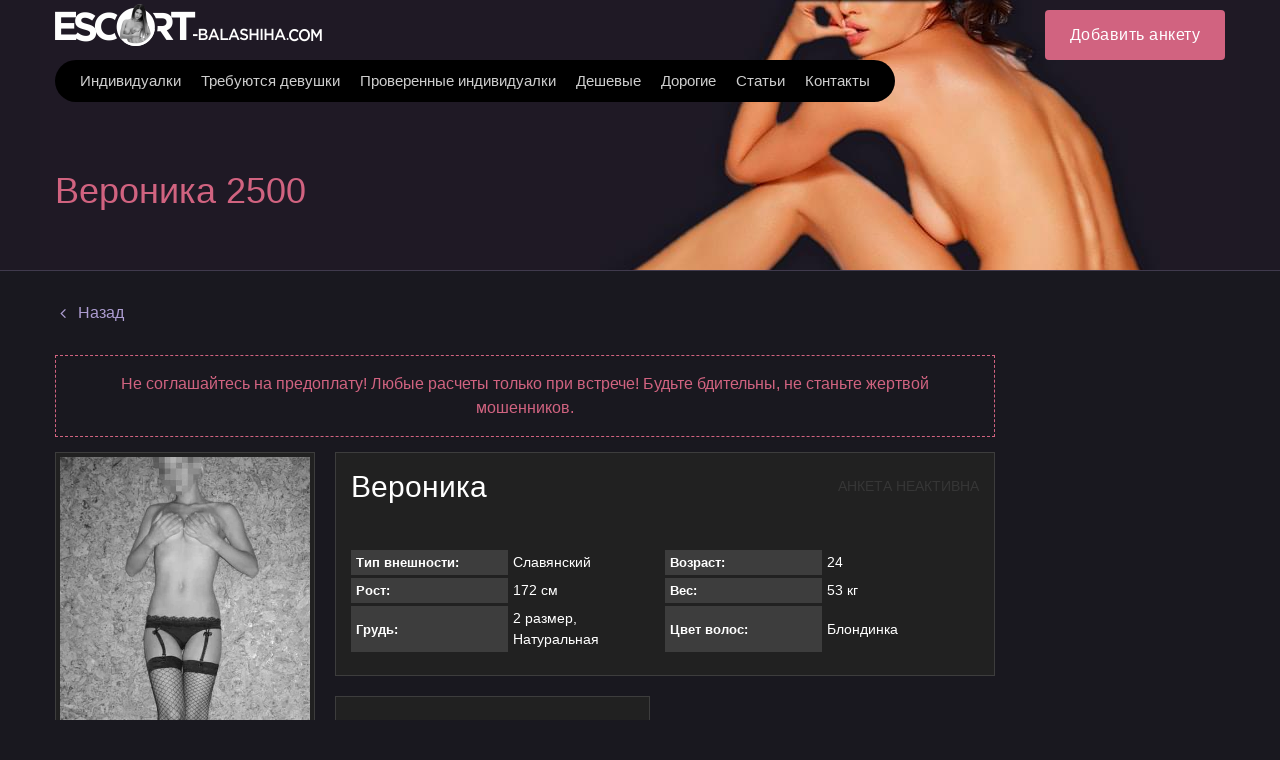

--- FILE ---
content_type: text/html; charset=utf-8
request_url: https://escort-balashikha.com/individualka_veronika-780/
body_size: 14092
content:


<!DOCTYPE html>
<html>
<head>
    
    <meta name="viewport" content="width=device-width, initial-scale=1, maximum-scale=1, user-scalable=no" />
    
    <title>Проститутка Балашихи Вероника</title>

<link rel="canonical" href="https://escort-balashikha.ru/">
<link rel="alternate" hreflang="ru-KZ" href="https://escort-balashikha.com/">
<link rel="alternate" hreflang="ru-US" href="https://escort-balashiha.com/">
<link rel="alternate" hreflang="ru-UA" href="https://escort-balashiha.org/">
<link rel="alternate" hreflang="ru-UZ" href="https://escort-balashiha.ru/">
<link rel="alternate" hreflang="ru-RU" href="https://escort-balashikha.ru/">
<meta name="robots" content="all"/>
<meta property="og:title" content="Проститутка Балашихи Вероника"/>
<meta property="og:type" content="website"/>
<meta property="og:image" content=""/>
<meta property="og:site_name" content="ESCORT-BALASHIHA"/>
<meta property="og:url" content="/individualka_veronika-780/"/>
<meta itemprop="name" content="Проститутка Балашихи Вероника"/>
<meta itemprop="description" content="Проститутка Балашихи Вероника позвоните по номеру +7 909 651-30-27 и договаривайтесь об услугах, месте, времени и стоимости встречи."/>
<meta name="title" content="Проститутка Балашихи Вероника"/>
<meta name="description" content="Проститутка Балашихи Вероника позвоните по номеру +7 909 651-30-27 и договаривайтесь об услугах, месте, времени и стоимости встречи."/>


<meta name="twitter:card" content="summary_large_image"/>
<meta name="twitter:site" content="ESCORT-BALASHIHA"/>
<meta name="twitter:title" content="Проститутка Балашихи Вероника"/>
<meta name="twitter:description" content="Проститутка Балашихи Вероника позвоните по номеру +7 909 651-30-27 и договаривайтесь об услугах, месте, времени и стоимости встречи."/>
<meta name="twitter:image" content=""/>

    
<link rel="shortcut icon" type="image/png" href="/media/efavicon.png"/>



    
    

    <link rel="stylesheet" href="/st/cache/css/4122592bf6ab.css" type="text/css" />

    <script type="text/javascript">;var timer,addEvent=function(n,t,e){null!=n&&void 0!==n&&(n.addEventListener?n.addEventListener(t,e,!1):n.attachEvent?n.attachEvent("on"+t,e):n["on"+t]=e)},html=document.getElementsByTagName("html")[0];addEvent(window,"scroll",(function(){clearTimeout(timer),html.classList.contains("disable-hover")||html.classList.add("disable-hover"),timer=setTimeout((function(){html.classList.remove("disable-hover")}),500)})),window.qs=(function(){for(var n={},t=window.location.search.substring(1).split("&"),e=0;e<t.length;e++){var o=t[e].split("=");if(void 0===n[o[0]])n[o[0]]=decodeURIComponent(o[1]);else if("string"==typeof n[o[0]]){var i=[n[o[0]],decodeURIComponent(o[1])];n[o[0]]=i}else n[o[0]].push(decodeURIComponent(o[1]))}return n})(),"function"!=typeof String.prototype.startsWith&&(String.prototype.startsWith=function(n){return 0===this.indexOf(n)}),window.ym=null,window.goal=function(n,t){if(null==window.ym){var e=null;for(var o in window)if(0===o.indexOf("yaCounter")){e=o;break}window.ym=!!e&&window[e]}if(window.ym){var i=t?n+"_"+t:n;console.log("ym send: "+i);try{window.ym.reachGoal(i)}catch(n){console.log(n)}}window.ga&&n&&t&&(console.log("ga send: "+n+" "+t),ga("send","event",n,t))};</script>

    
    <style>
        @media (min-width: 1000px) {
            .nav-top-item .link {
                padding: 10px 10px;
            }
        }
    </style>
</head>

<body class="">
    <svg xmlns="http://www.w3.org/2000/svg" xmlns:xlink="http://www.w3.org/1999/xlink" style="display:none">
    <symbol id="search" viewBox="0 0 1792 1792">
        <path d="M1216 832q0-185-131.5-316.5t-316.5-131.5-316.5 131.5-131.5 316.5 131.5 316.5 316.5 131.5 316.5-131.5 131.5-316.5zm512 832q0 52-38 90t-90 38q-54 0-90-38l-343-342q-179 124-399 124-143 0-273.5-55.5t-225-150-150-225-55.5-273.5 55.5-273.5 150-225 225-150 273.5-55.5 273.5 55.5 225 150 150 225 55.5 273.5q0 220-124 399l343 343q37 37 37 90z"/>
    </symbol>
    <symbol id="phone" viewBox="0 0 1792 1792">
        <path d="M1600 1240q0 27-10 70.5t-21 68.5q-21 50-122 106-94 51-186 51-27 0-52.5-3.5t-57.5-12.5-47.5-14.5-55.5-20.5-49-18q-98-35-175-83-128-79-264.5-215.5t-215.5-264.5q-48-77-83-175-3-9-18-49t-20.5-55.5-14.5-47.5-12.5-57.5-3.5-52.5q0-92 51-186 56-101 106-122 25-11 68.5-21t70.5-10q14 0 21 3 18 6 53 76 11 19 30 54t35 63.5 31 53.5q3 4 17.5 25t21.5 35.5 7 28.5q0 20-28.5 50t-62 55-62 53-28.5 46q0 9 5 22.5t8.5 20.5 14 24 11.5 19q76 137 174 235t235 174q2 1 19 11.5t24 14 20.5 8.5 22.5 5q18 0 46-28.5t53-62 55-62 50-28.5q14 0 28.5 7t35.5 21.5 25 17.5q25 15 53.5 31t63.5 35 54 30q70 35 76 53 3 7 3 21z"/>
    </symbol>
    <symbol id="mail" viewBox="0 0 1792 1792">
        <path d="M1792 710v794q0 66-47 113t-113 47h-1472q-66 0-113-47t-47-113v-794q44 49 101 87 362 246 497 345 57 42 92.5 65.5t94.5 48 110 24.5h2q51 0 110-24.5t94.5-48 92.5-65.5q170-123 498-345 57-39 100-87zm0-294q0 79-49 151t-122 123q-376 261-468 325-10 7-42.5 30.5t-54 38-52 32.5-57.5 27-50 9h-2q-23 0-50-9t-57.5-27-52-32.5-54-38-42.5-30.5q-91-64-262-182.5t-205-142.5q-62-42-117-115.5t-55-136.5q0-78 41.5-130t118.5-52h1472q65 0 112.5 47t47.5 113z"/>
    </symbol>
    <symbol id="close" viewBox="0 0 1792 1792">
        <path d="M1490 1322q0 40-28 68l-136 136q-28 28-68 28t-68-28l-294-294-294 294q-28 28-68 28t-68-28l-136-136q-28-28-28-68t28-68l294-294-294-294q-28-28-28-68t28-68l136-136q28-28 68-28t68 28l294 294 294-294q28-28 68-28t68 28l136 136q28 28 28 68t-28 68l-294 294 294 294q28 28 28 68z"/>
    </symbol>
    <symbol id="angle-down" viewBox="0 0 1792 1792">
        <path d="M1395 736q0 13-10 23l-466 466q-10 10-23 10t-23-10l-466-466q-10-10-10-23t10-23l50-50q10-10 23-10t23 10l393 393 393-393q10-10 23-10t23 10l50 50q10 10 10 23z"/>
    </symbol>
    <symbol id="angle-right" viewBox="0 0 1792 1792">
        <path d="M1171 960q0 13-10 23l-466 466q-10 10-23 10t-23-10l-50-50q-10-10-10-23t10-23l393-393-393-393q-10-10-10-23t10-23l50-50q10-10 23-10t23 10l466 466q10 10 10 23z"/>
    </symbol>
    <symbol id="angle-right-o" viewBox="0 0 612 612">
        <path d="M277.58,179.679l-0.057,0.077c-5.125-4.705-11.857-7.631-19.335-7.631c-15.835,0-28.688,12.852-28.688,28.688c0,8.377,3.634,15.835,9.352,21.076l-0.057,0.077L330.48,306l-91.686,84.055l0.057,0.076c-5.718,5.221-9.352,12.68-9.352,21.057c0,15.836,12.852,28.688,28.688,28.688c7.478,0,14.21-2.926,19.335-7.611l0.057,0.076l114.75-105.188c5.91-5.451,9.295-13.101,9.295-21.152s-3.385-15.702-9.295-21.152L277.58,179.679z M306,0C137.012,0,0,137.012,0,306s137.012,306,306,306s306-137.012,306-306S474.988,0,306,0z M306,554.625C168.912,554.625,57.375,443.088,57.375,306S168.912,57.375,306,57.375S554.625,168.912,554.625,306S443.088,554.625,306,554.625z"/>
    </symbol>
    <symbol id="angle-left" viewBox="0 0 1792 1792">
        <path d="M1203 544q0 13-10 23l-393 393 393 393q10 10 10 23t-10 23l-50 50q-10 10-23 10t-23-10l-466-466q-10-10-10-23t10-23l466-466q10-10 23-10t23 10l50 50q10 10 10 23z"/>
    </symbol>
    <symbol id="caret-down" viewBox="0 0 1792 1792">
        <path d="M1408 704q0 26-19 45l-448 448q-19 19-45 19t-45-19l-448-448q-19-19-19-45t19-45 45-19h896q26 0 45 19t19 45z"/>
    </symbol>
    <symbol id="tag" viewBox="0 0 1792 1792">
        <path d="M576 448q0-53-37.5-90.5t-90.5-37.5-90.5 37.5-37.5 90.5 37.5 90.5 90.5 37.5 90.5-37.5 37.5-90.5zm1067 576q0 53-37 90l-491 492q-39 37-91 37-53 0-90-37l-715-716q-38-37-64.5-101t-26.5-117v-416q0-52 38-90t90-38h416q53 0 117 26.5t102 64.5l715 714q37 39 37 91z"/>
    </symbol>
    <symbol id="user" viewBox="0 0 341.333 341.333">
        <path d="M170.667,170.667c47.147,0,85.333-38.293,85.333-85.333C256,38.187,217.813,0,170.667,0S85.333,38.187,85.333,85.333C85.333,132.373,123.52,170.667,170.667,170.667z"/>
        <path d="M170.667,213.333C113.813,213.333,0,241.813,0,298.667v42.667h341.333v-42.667C341.333,241.813,227.52,213.333,170.667,213.333z"/>
    </symbol>
    <symbol id="whatsapp" viewBox="0 0 90 90">
        <path d="M90,43.841c0,24.213-19.779,43.841-44.182,43.841c-7.747,0-15.025-1.98-21.357-5.455L0,90l7.975-23.522c-4.023-6.606-6.34-14.354-6.34-22.637C1.635,19.628,21.416,0,45.818,0C70.223,0,90,19.628,90,43.841z M45.818,6.982c-20.484,0-37.146,16.535-37.146,36.859c0,8.065,2.629,15.534,7.076,21.61L11.107,79.14l14.275-4.537c5.865,3.851,12.891,6.097,20.437,6.097c20.481,0,37.146-16.533,37.146-36.857S66.301,6.982,45.818,6.982z M68.129,53.938c-0.273-0.447-0.994-0.717-2.076-1.254c-1.084-0.537-6.41-3.138-7.4-3.495c-0.993-0.358-1.717-0.538-2.438,0.537c-0.721,1.076-2.797,3.495-3.43,4.212c-0.632,0.719-1.263,0.809-2.347,0.271c-1.082-0.537-4.571-1.673-8.708-5.333c-3.219-2.848-5.393-6.364-6.025-7.441c-0.631-1.075-0.066-1.656,0.475-2.191c0.488-0.482,1.084-1.255,1.625-1.882c0.543-0.628,0.723-1.075,1.082-1.793c0.363-0.717,0.182-1.344-0.09-1.883c-0.27-0.537-2.438-5.825-3.34-7.977c-0.902-2.15-1.803-1.792-2.436-1.792c-0.631,0-1.354-0.09-2.076-0.09c-0.722,0-1.896,0.269-2.889,1.344c-0.992,1.076-3.789,3.676-3.789,8.963c0,5.288,3.879,10.397,4.422,11.113c0.541,0.716,7.49,11.92,18.5,16.223C58.2,65.771,58.2,64.336,60.186,64.156c1.984-0.179,6.406-2.599,7.312-5.107C68.398,56.537,68.398,54.386,68.129,53.938z"/>
    </symbol>
    <symbol id="telegram" viewBox="0 0 300 300">
        <path d="M5.299,144.645l69.126,25.8l26.756,86.047c1.712,5.511,8.451,7.548,12.924,3.891l38.532-31.412
		c4.039-3.291,9.792-3.455,14.013-0.391l69.498,50.457c4.785,3.478,11.564,0.856,12.764-4.926L299.823,29.22
		c1.31-6.316-4.896-11.585-10.91-9.259L5.218,129.402C-1.783,132.102-1.722,142.014,5.299,144.645z M96.869,156.711l135.098-83.207
		c2.428-1.491,4.926,1.792,2.841,3.726L123.313,180.87c-3.919,3.648-6.447,8.53-7.163,13.829l-3.798,28.146
		c-0.503,3.758-5.782,4.131-6.819,0.494l-14.607-51.325C89.253,166.16,91.691,159.907,96.869,156.711z"/>
    </symbol>
    <symbol id="skype" viewBox="0 0 470 470">
        <path d="M434.331,304.847c9.106-24.096,13.718-49.398,13.718-75.335c0-56.923-22.157-110.428-62.391-150.661C345.426,38.62,291.921,16.463,235,16.463c-25.806,0-50.898,4.546-74.702,13.524C142.845,10.84,118.466,0,92.316,0C41.413,0,0,41.414,0,92.317c0,27.214,12.157,53.053,32.858,70.529c-7.24,21.684-10.907,44.076-10.907,66.666c0,56.921,22.156,110.426,62.387,150.658c40.231,40.233,93.738,62.391,150.662,62.391c22.852,0,45.588-3.768,67.703-11.209C319.896,455.379,347.917,470,377.684,470C428.587,470,470,428.586,470,377.683C470,349.024,456.808,322.362,434.331,304.847zM377.684,450c-25.491,0-49.353-13.707-62.272-35.772c-1.839-3.139-5.167-4.948-8.633-4.948c-1.177,0-2.37,0.209-3.526,0.645c-22.229,8.385-45.192,12.636-68.252,12.636c-51.582,0-100.065-20.077-136.52-56.533c-36.454-36.455-56.529-84.937-56.529-136.516c0-22.627,4.073-45.051,12.107-66.649c1.576-4.24,0.111-9.01-3.574-11.633C31.396,137.642,20,115.618,20,92.317C20,52.441,52.441,20,92.316,20c22.463,0,43.263,10.228,57.066,28.062c2.769,3.575,7.59,4.849,11.762,3.107c23.368-9.758,48.217-14.705,73.855-14.705c51.579,0,100.061,20.076,136.517,56.531c36.455,36.455,56.532,84.938,56.532,136.518c0,25.949-5.091,51.195-15.132,75.038c-1.882,4.468-0.287,9.643,3.782,12.277C437.551,330.322,450,353.071,450,377.683C450,417.559,417.559,450,377.684,450z"/>
        <path d="M249.804,198.135c-69.187-13.447-73.667-34.583-57.021-49.321c16.666-14.726,66.164-21.361,80.076,4.486c13.463,24.973,23.077,35.226,41.641,30.74c17.738-4.277,20.291-28.822,12.82-43.554c-6.026-11.897-33.315-42.284-87.131-42.284c-53.807,0-110.184,19.861-110.184,69.187s51.254,71.105,100.58,78.158c49.315,7.042,60.848,28.189,54.461,43.57c-6.4,15.36-27.559,30.087-59.584,26.893c-32.037-3.194-46.818-30.022-51.256-43.57c-4.266-13.012-19.207-14.728-26.26-14.095c-7.053,0.654-29.475,9.636-19.229,41.008c10.257,31.394,43.58,56.378,110.195,56.378s105.693-41.008,105.695-80.075C344.607,236.571,319.001,211.597,249.804,198.135z"/>
    </symbol>
    <symbol id="viber" viewBox="0 0 52.511 52.511">
        <path d="M31.256,0H21.254C10.778,0,2.255,8.521,2.255,18.995v9.01c0,7.8,4.793,14.81,12,17.665v5.841c0,0.396,0.233,0.754,0.595,0.914c0.13,0.058,0.268,0.086,0.405,0.086c0.243,0,0.484-0.089,0.671-0.259L21.725,47h9.531c10.476,0,18.999-8.521,18.999-18.995v-9.01C50.255,8.521,41.732,0,31.256,0z M48.255,28.005C48.255,37.376,40.63,45,31.256,45h-9.917c-0.248,0-0.487,0.092-0.671,0.259l-4.413,3.997v-4.279c0-0.424-0.267-0.802-0.667-0.942C8.81,41.638,4.255,35.196,4.255,28.005v-9.01C4.255,9.624,11.881,2,21.254,2h10.002c9.374,0,16.999,7.624,16.999,16.995V28.005z"/>
        <path d="M39.471,30.493l-6.146-3.992c-0.672-0.437-1.472-0.585-2.255-0.423c-0.784,0.165-1.458,0.628-1.895,1.303l-0.289,0.444c-2.66-0.879-5.593-2.002-7.349-7.085l0.727-0.632h0c1.248-1.085,1.379-2.983,0.294-4.233l-4.808-5.531c-0.362-0.417-0.994-0.46-1.411-0.099l-3.019,2.624c-2.648,2.302-1.411,5.707-1.004,6.826c0.018,0.05,0.04,0.098,0.066,0.145c0.105,0.188,2.612,4.662,6.661,8.786c4.065,4.141,11.404,7.965,11.629,8.076c0.838,0.544,1.781,0.805,2.714,0.805c1.638,0,3.244-0.803,4.202-2.275l2.178-3.354C40.066,31.413,39.934,30.794,39.471,30.493z M35.91,34.142c-0.901,1.388-2.763,1.782-4.233,0.834c-0.073-0.038-7.364-3.835-11.207-7.75c-3.592-3.659-5.977-7.724-6.302-8.291c-0.792-2.221-0.652-3.586,0.464-4.556l2.265-1.968l4.152,4.776c0.369,0.424,0.326,1.044-0.096,1.411l-1.227,1.066c-0.299,0.26-0.417,0.671-0.3,1.049c2.092,6.798,6.16,8.133,9.13,9.108l0.433,0.143c0.433,0.146,0.907-0.021,1.155-0.403l0.709-1.092c0.146-0.226,0.37-0.379,0.63-0.434c0.261-0.056,0.527-0.004,0.753,0.143l5.308,3.447L35.91,34.142z"/>
        <path d="M28.538,16.247c-0.532-0.153-1.085,0.156-1.236,0.688c-0.151,0.531,0.157,1.084,0.688,1.235c1.49,0.424,2.677,1.613,3.097,3.104c0.124,0.44,0.525,0.729,0.962,0.729c0.09,0,0.181-0.012,0.272-0.037c0.531-0.15,0.841-0.702,0.691-1.234C32.405,18.578,30.69,16.859,28.538,16.247z"/>
        <path d="M36.148,22.219c0.09,0,0.181-0.012,0.272-0.037c0.532-0.15,0.841-0.703,0.691-1.234c-1.18-4.183-4.509-7.519-8.689-8.709c-0.531-0.153-1.084,0.158-1.235,0.689c-0.151,0.531,0.157,1.084,0.688,1.235c3.517,1,6.318,3.809,7.311,7.328C35.311,21.931,35.711,22.219,36.148,22.219z"/>
        <path d="M27.991,7.582c-0.532-0.153-1.085,0.156-1.236,0.689c-0.151,0.531,0.157,1.084,0.688,1.235c5.959,1.695,10.706,6.453,12.388,12.416c0.124,0.44,0.525,0.729,0.962,0.729c0.09,0,0.181-0.012,0.272-0.037c0.531-0.15,0.841-0.703,0.691-1.234C39.887,14.753,34.613,9.467,27.991,7.582z"/>
    </symbol>
    <symbol id="web" viewBox="0 0 15 15">
        <path d="M14.982,7C14.736,3.256,11.744,0.263,8,0.017V0H7.5H7v0.017C3.256,0.263,0.263,3.256,0.017,7H0v0.5V8h0.017C0.263,11.744,3.256,14.736,7,14.982V15h0.5H8v-0.018c3.744-0.246,6.736-3.238,6.982-6.982H15V7.5V7H14.982z M4.695,1.635C4.212,2.277,3.811,3.082,3.519,4H2.021C2.673,2.983,3.599,2.16,4.695,1.635z M1.498,5h1.758C3.122,5.632,3.037,6.303,3.01,7H1.019C1.072,6.296,1.238,5.623,1.498,5z M1.019,8H3.01c0.027,0.697,0.112,1.368,0.246,2H1.498C1.238,9.377,1.072,8.704,1.019,8zM2.021,11h1.497c0.292,0.918,0.693,1.723,1.177,2.365C3.599,12.84,2.673,12.018,2.021,11z M7,13.936C5.972,13.661,5.087,12.557,4.55,11H7V13.936z M7,10H4.269C4.128,9.377,4.039,8.704,4.01,8H7V10z M7,7H4.01c0.029-0.704,0.118-1.377,0.259-2H7V7z M7,4H4.55C5.087,2.443,5.972,1.339,7,1.065V4z M12.979,4h-1.496c-0.293-0.918-0.693-1.723-1.178-2.365C11.4,2.16,12.327,2.983,12.979,4z M8,1.065C9.027,1.339,9.913,2.443,10.45,4H8V1.065z M8,5h2.73c0.142,0.623,0.229,1.296,0.26,2H8V5z M8,8h2.99c-0.029,0.704-0.118,1.377-0.26,2H8V8z M8,13.936V11h2.45C9.913,12.557,9.027,13.661,8,13.936z M10.305,13.365c0.483-0.643,0.885-1.447,1.178-2.365h1.496C12.327,12.018,11.4,12.84,10.305,13.365z M13.502,10h-1.758c0.134-0.632,0.219-1.303,0.246-2h1.99C13.928,8.704,13.762,9.377,13.502,10z M11.99,7c-0.027-0.697-0.112-1.368-0.246-2h1.758c0.26,0.623,0.426,1.296,0.479,2H11.99z"/>
    </symbol>
    <symbol id="edit" viewBox="0 0 511.995 511.995">
        <path d="M497.941,14.057c18.75,18.75,18.719,49.141,0,67.891l-22.625,22.625L407.41,36.682l22.625-22.625C448.784-4.677,479.191-4.693,497.941,14.057z M158.534,285.588l-22.609,90.5l90.5-22.625l226.266-226.266l-67.906-67.891L158.534,285.588z M384.003,241.15v206.844h-320v-320h206.859l63.983-64H0.003v448h448v-334.86L384.003,241.15z"/>
    </symbol>
    <symbol id="check" viewBox="0 0 405.272 405.272">
        <path d="M393.401,124.425L179.603,338.208c-15.832,15.835-41.514,15.835-57.361,0L11.878,227.836c-15.838-15.835-15.838-41.52,0-57.358c15.841-15.841,41.521-15.841,57.355-0.006l81.698,81.699L336.037,67.064c15.841-15.841,41.523-15.829,57.358,0C409.23,82.902,409.23,108.578,393.401,124.425z"/>
    </symbol>
    <symbol id="banned" viewBox="0 0 439.963 439.963">
        <path d="M421.836,134.33c-11.611-27.121-27.172-50.487-46.686-70.089c-19.502-19.604-42.824-35.215-69.948-46.825C278.088,5.806,249.674,0,219.985,0c-29.692,0-58.101,5.809-85.224,17.416c-27.124,11.61-50.441,27.218-69.949,46.825C45.303,83.843,29.74,107.209,18.13,134.33C6.521,161.453,0.715,189.958,0.715,219.838c0,29.881,5.806,58.432,17.415,85.648c11.613,27.223,27.172,50.627,46.682,70.236c19.508,19.605,42.825,35.217,69.949,46.818c27.123,11.615,55.531,17.422,85.224,17.422c29.693,0,58.103-5.807,85.217-17.422c27.124-11.607,50.446-27.213,69.948-46.818c19.514-19.609,35.074-43.014,46.686-70.236c11.611-27.217,17.412-55.768,17.412-85.648C439.244,189.958,433.447,161.453,421.836,134.33z M90.078,305.198c-16.94-26.066-25.41-54.532-25.406-85.364c0-28.167,6.949-54.243,20.843-78.227c13.891-23.982,32.738-42.919,56.527-56.818c23.791-13.894,49.772-20.839,77.943-20.839c31.411,0,59.952,8.661,85.652,25.981L90.078,305.198z M363.013,280.511c-8.187,19.318-19.219,35.927-33.113,49.823c-13.9,13.895-30.409,24.982-49.539,33.254c-19.13,8.277-39.259,12.422-60.382,12.422c-30.452,0-58.717-8.466-84.794-25.413l215.273-214.985c16.566,25.505,24.838,53.581,24.838,84.223C375.291,240.965,371.198,261.187,363.013,280.511z"/>
    </symbol>
    <symbol id="delete" viewBox="0 0 900.5 900.5">
        <path d="M176.415,880.5c0,11.046,8.954,20,20,20h507.67c11.046,0,20-8.954,20-20V232.487h-547.67V880.5L176.415,880.5z
		 M562.75,342.766h75v436.029h-75V342.766z M412.75,342.766h75v436.029h-75V342.766z M262.75,342.766h75v436.029h-75V342.766z"/>
        <path d="M618.825,91.911V20c0-11.046-8.954-20-20-20h-297.15c-11.046,0-20,8.954-20,20v71.911v12.5v12.5H141.874
		c-11.046,0-20,8.954-20,20v50.576c0,11.045,8.954,20,20,20h34.541h547.67h34.541c11.046,0,20-8.955,20-20v-50.576
		c0-11.046-8.954-20-20-20H618.825v-12.5V91.911z M543.825,112.799h-187.15v-8.389v-12.5V75h187.15v16.911v12.5V112.799z"/>
    </symbol>
    <symbol id="add" viewBox="0 0 357 357">
        <path d="M357,204H204v153h-51V204H0v-51h153V0h51v153h153V204z"/>
    </symbol>
    <symbol id="pin" viewBox="0 0 1792 1792">
        <path d="M1152 640q0-106-75-181t-181-75-181 75-75 181 75 181 181 75 181-75 75-181zm256 0q0 109-33 179l-364 774q-16 33-47.5 52t-67.5 19-67.5-19-46.5-52l-365-774q-33-70-33-179 0-212 150-362t362-150 362 150 150 362z"/>
    </symbol>
    <symbol id="up" viewBox="0 0 493.348 493.349">
        <path d="M354.034,112.488L252.676,2.853C250.771,0.95,248.487,0,245.82,0c-2.478,0-4.665,0.95-6.567,2.853l-99.927,109.636
		c-2.475,3.049-2.952,6.377-1.431,9.994c1.524,3.616,4.283,5.424,8.28,5.424h63.954v356.315c0,2.663,0.855,4.853,2.57,6.564
		c1.713,1.707,3.899,2.562,6.567,2.562h54.816c2.669,0,4.859-0.855,6.563-2.562c1.711-1.712,2.573-3.901,2.573-6.564V127.907h63.954
		c3.806,0,6.563-1.809,8.274-5.424C356.976,118.862,356.498,115.534,354.034,112.488z"/>
    </symbol>
    <symbol id="wallet" viewBox="0 0 890.5 890.5">
        <path d="M208.1,180.56l355-96.9l-18.8-38c-12.3-24.7-42.3-34.9-67-22.6l-317.8,157.5H208.1z"/>
        <path d="M673.3,86.46c-4.399,0-8.8,0.6-13.2,1.8l-83.399,22.8L322,180.56h289.1h126l-15.6-57.2
			C715.5,101.06,695.3,86.46,673.3,86.46z"/>
        <path d="M789.2,215.56h-11.4h-15.5h-15.5H628.5H193.8h-57h-48h-8.9H50.1c-15.8,0-29.9,7.3-39.1,18.8c-4.2,5.3-7.4,11.4-9.2,18.1
			c-1.1,4.2-1.8,8.6-1.8,13.1v6v57v494.1c0,27.601,22.4,50,50,50h739.1c27.601,0,50-22.399,50-50v-139.5H542.4
			c-46.9,0-85-38.1-85-85v-45.8v-15.5v-15.5v-34.4c0-23,9.199-43.899,24.1-59.199c13.2-13.601,30.9-22.801,50.7-25.101
			c3.3-0.399,6.7-0.6,10.1-0.6h255.2H813h15.5h10.6v-136.5C839.2,237.96,816.8,215.56,789.2,215.56z"/>
        <path d="M874.2,449.86c-5-4.6-10.9-8.1-17.5-10.4c-5.101-1.699-10.5-2.699-16.2-2.699h-1.3h-1h-15.5h-55.9H542.4
			c-27.601,0-50,22.399-50,50v24.899v15.5v15.5v55.4c0,27.6,22.399,50,50,50h296.8h1.3c5.7,0,11.1-1,16.2-2.7
			c6.6-2.2,12.5-5.8,17.5-10.4c10-9.1,16.3-22.3,16.3-36.899v-111.3C890.5,472.16,884.2,458.959,874.2,449.86z M646.8,552.36
			c0,13.8-11.2,25-25,25h-16.6c-13.8,0-25-11.2-25-25v-16.6c0-8,3.7-15.101,9.6-19.601c4.3-3.3,9.601-5.399,15.4-5.399h4.2H621.8
			c13.8,0,25,11.199,25,25V552.36L646.8,552.36z"/>
    </symbol>
    <symbol id="video" viewBox="0 0 332.804 332.804">
        <path d="M330.804,171.002c-3.6-6.4-12-8.8-18.8-4.8l-45.6,26.4l-11.6,6.8v63.2l10.8,6.4c0.4,0,0.4,0.4,0.8,0.4l44.8,26
				c2,1.6,4.8,2.4,7.6,2.4c7.6,0,13.6-6,13.6-13.6v-53.6l0.4-52.8C332.804,175.402,332.404,173.002,330.804,171.002z"/>
        <path d="M64.404,150.602c35.6,0,64.4-28.8,64.4-64.4c0-35.6-28.8-64.4-64.4-64.4s-64.4,28.8-64.4,64.4
				C-0.396,121.802,28.804,150.602,64.404,150.602z M64.404,59.802c14.8,0,26.4,12,26.4,26.4c0,14.8-12,26.4-26.4,26.4
				c-14.4,0-26.4-12-26.4-26.4C37.604,71.402,49.604,59.802,64.404,59.802z"/>
        <path d="M227.604,154.202c-10.4,5.2-22,8.4-34.4,8.4c-15.2,0-29.6-4.4-41.6-12.4h-45.6c-12,8-26.4,12.4-41.6,12.4
				c-12.4,0-24-2.8-34.4-8.4c-9.2,5.2-15.6,15.6-15.6,26.8v97.6c0,18,14.8,32.4,32.4,32.4h164.4c18,0,32.4-14.8,32.4-32.4v-97.6
				C243.204,169.802,236.804,159.402,227.604,154.202z"/>
        <path d="M193.204,150.602c35.6,0,64.4-28.8,64.4-64.4c0-35.6-28.8-64.4-64.4-64.4c-35.6,0-64.4,28.8-64.4,64.4
				C128.804,121.802,157.604,150.602,193.204,150.602z M193.204,59.802c14.8,0,26.4,12,26.4,26.4c0,14.8-12,26.4-26.4,26.4
				c-14.4,0-26.4-12-26.4-26.4C166.804,71.402,178.404,59.802,193.204,59.802z"/>
    </symbol>
</svg>

    

<div class="top" data-toggle-id="nav-top">
    <div class="container">
        <div class="top-start">
            <div class="logo" onclick="window.location='/';" title="ESCORT-BALASHIHA">
                
                <img src="/media/logo/Escort_balashiha_1.png" alt="ESCORT-BALASHIHA" />
                
            </div>

            
            

<div class="nav-top-btn" data-toggle="nav-top">
    <span class="icon-nav"></span>
</div>

<nav class="nav-top" data-toggle-id="nav-top">
    <div class="nav-top-wrap">
        



        <ul class="nav-top-list">
            
                <li class="nav-top-item ">
                    <a class="link "
                       href="/girls/" title="Индивидуалки">
                        <span>Индивидуалки</span>
                    </a>
                </li>
            
                <li class="nav-top-item ">
                    <a class="link "
                       href="/job/rabota-dlya-devushek-20/" title="Требуются девушки">
                        <span>Требуются девушки</span>
                    </a>
                </li>
            
                <li class="nav-top-item ">
                    <a class="link "
                       href="/realnie-prostitutki-balashiha-provereno/" title="Проверенные индивидуалки">
                        <span>Проверенные индивидуалки</span>
                    </a>
                </li>
            
                <li class="nav-top-item ">
                    <a class="link "
                       href="/deshevie-prostitutki-balashiha/" title="Дешевые">
                        <span>Дешевые</span>
                    </a>
                </li>
            
                <li class="nav-top-item ">
                    <a class="link "
                       href="/dorogie-prostitutki-balashihi/" title="Дорогие">
                        <span>Дорогие</span>
                    </a>
                </li>
            
                <li class="nav-top-item ">
                    <a class="link "
                       href="/article/" title="Статьи">
                        <span>Статьи</span>
                    </a>
                </li>
            
                <li class="nav-top-item ">
                    <a class="link "
                       href="/contacts/" title="Контакты">
                        <span>Контакты</span>
                    </a>
                </li>
            
        </ul>
    </div>
</nav>
            
        </div>

        <div class="top-end">
            



    <div class="auth-top-user" data-toggle="auth">
        <div class="auth-top-user-photo">
            <svg>
                <use xlink:href="#user"></use>
            </svg>
        </div>
    </div>

    <div class="auth-top" data-toggle-id="auth">
        <a class="auth-sign-btn" href="/auth/login/" title="Login">
            <span>Добавить анкету</span>
        </a>
    </div>



        </div>
    </div>
</div>



<header class="header header--detail">
    <div class="container">
        <h1 class="header-title">
            
            Вероника 2500
            
        </h1>
    </div>
</header>


<div class="page-wrap">
    <section class="page ">
        
        
        <main class="page-main">
            
            

            <div class="page-content">
                
                
                

                

                
    <div class="mb-m30 mb-d30">
        <a class="link link--simple color-primary2"
           href="/">
            <svg class='icon' style="top:-1px;">
                <use xlink:href='#angle-left'></use>
            </svg>
            <span>Назад</span>
        </a>
    </div>

    <div style="color:#d16380;border:1px dashed #d16380;padding:16px;margin-bottom:15px;text-align:center;">
        Не соглашайтесь на предоплату! Любые расчеты только при встрече! Будьте бдительны, не станьте жертвой мошенников.
    </div>

    
<div
  class="profile-detail profile-detail-disabled mb-m30 mb-d50">
  <div class="profile-detail-aside">
    <div class="profile-detail-gallery" data-gallery>
      <div class="profile-detail-photo">
        <a class="pic" href="/media/girl/ce5286e6-818f-4c45-8061-73af7cfe17b2/veronika-lg.jpg?v1" target="_blank" title="Проститутки Балашихи Вероника">
          
    <picture>
        
            <source srcset="/media/girl/ce5286e6-818f-4c45-8061-73af7cfe17b2/veronika-md.webp?v1" type="image/webp"/>
        
        <source srcset="/media/girl/ce5286e6-818f-4c45-8061-73af7cfe17b2/veronika-md.jpg?v1" type="image/jpeg"/>
        <img src="/media/girl/ce5286e6-818f-4c45-8061-73af7cfe17b2/veronika-md.jpg?v1" alt="Проститутки Балашихи Вероника"/>
    </picture>

        </a>
      </div>

      
      <div class="profile-detail-photo-other">
        <div class="profile-detail-photo-other-wrap">
          <div class="profile-detail-photo-list">
            
            <a class="pic" href="/media/girl/ce5286e6-818f-4c45-8061-73af7cfe17b2/veronika1-lg.jpg?v1" target="_blank" title="Проститутки Балашихи Вероника">
              
    <picture>
        
            <source srcset="/media/girl/ce5286e6-818f-4c45-8061-73af7cfe17b2/veronika1-sm.webp?v1" type="image/webp"/>
        
        <source srcset="/media/girl/ce5286e6-818f-4c45-8061-73af7cfe17b2/veronika1-sm.jpg?v1" type="image/jpeg"/>
        <img src="/media/girl/ce5286e6-818f-4c45-8061-73af7cfe17b2/veronika1-sm.jpg?v1" alt="Проститутки Балашихи Вероника"/>
    </picture>

            </a>
            
            <a class="pic" href="/media/girl/ce5286e6-818f-4c45-8061-73af7cfe17b2/veronika2-lg.jpg?v1" target="_blank" title="Проститутки Балашихи Вероника">
              
    <picture>
        
            <source srcset="/media/girl/ce5286e6-818f-4c45-8061-73af7cfe17b2/veronika2-sm.webp?v1" type="image/webp"/>
        
        <source srcset="/media/girl/ce5286e6-818f-4c45-8061-73af7cfe17b2/veronika2-sm.jpg?v1" type="image/jpeg"/>
        <img src="/media/girl/ce5286e6-818f-4c45-8061-73af7cfe17b2/veronika2-sm.jpg?v1" alt="Проститутки Балашихи Вероника"/>
    </picture>

            </a>
            
            <a class="pic" href="/media/girl/ce5286e6-818f-4c45-8061-73af7cfe17b2/veronika3-lg.jpg?v1" target="_blank" title="Проститутки Балашихи Вероника">
              
    <picture>
        
            <source srcset="/media/girl/ce5286e6-818f-4c45-8061-73af7cfe17b2/veronika3-sm.webp?v1" type="image/webp"/>
        
        <source srcset="/media/girl/ce5286e6-818f-4c45-8061-73af7cfe17b2/veronika3-sm.jpg?v1" type="image/jpeg"/>
        <img src="/media/girl/ce5286e6-818f-4c45-8061-73af7cfe17b2/veronika3-sm.jpg?v1" alt="Проститутки Балашихи Вероника"/>
    </picture>

            </a>
            
          </div>
        </div>
      </div>
      

      

      
    </div>

    

    
  </div>

  <div class="profile-detail-main">
    <div class="profile-detail-maininfo mb-d15">
      <div class="profile-detail-about" data-toggle-id="about">
        <div class="profile-detail-header">
          <div class="profile-detail-header-start">
            <h2 class="page-title">Вероника</h2>
          </div>

          <div class="profile-detail-header-end">
            
            <div class="profile-detail-status">Анкета неактивна</div>
            
          </div>
        </div>

        
        
        
      </div>

      <div class="profile-detail-info">
        <dl class="profile-detail-params">
          
          <dt>Тип внешности:</dt>
          <dd>Славянский</dd>
          

          
          <dt>Возраст:</dt>
          <dd>24</dd>
          

          
          <dt>Рост:</dt>
          <dd>172 см</dd>
          

          
          <dt>Вес:</dt>
          <dd>53 кг</dd>
          

          
          <dt>Грудь:</dt>
          <dd>
            2 размер,
            Натуральная
          </dd>
          

          
          <dt>Цвет волос:</dt>
          <dd>Блондинка</dd>
          
        </dl>
      </div>
    </div>

    

    
    <div class="grid by-m1 by-d2 inc-d15">
      

      
      <div class="col-m1 col-d1 pad-d15 mb-m10">
        <div class="profile-detail-block">
          <div class="h3">Услуги</div>

          <ul>
            
            <li>
              <a class="link color-primary2" href="/service/eroticheskij/"
                title="Эротический массаж">Эротический массаж</a>
            </li>
            
            <li>
              <a class="link color-primary2" href="/service/rasslablyayushij/"
                title="Расслабляющий массаж">Расслабляющий массаж</a>
            </li>
            
            <li>
              <a class="link color-primary2" href="/service/klassichesij/"
                title="Классический массаж">Классический массаж</a>
            </li>
            
            <li>
              <a class="link color-primary2" href="/service/klassika/"
                title="Классический секс">Классический секс</a>
            </li>
            
            <li>
              <a class="link color-primary2" href="/service/kunilingus/"
                title="Куннилингус">Куннилингус</a>
            </li>
            
            <li>
              <a class="link color-primary2" href="/service/s-prezervativom/"
                title="Минет С презервативом">Минет С презервативом</a>
            </li>
            
          </ul>
        </div>
      </div>
      
    </div>
    
  </div>
</div>




    <div class="mb-m30 mb-d30">
        
<div class="review-profile">
    
        <div class="review-profile-title">Пока нет отзывов. Будьте первым.</div>
    

    <div class="review-profile-bottom">
        <a class="review-btn btn btn-primary" href="/reviews/780/"
           data-popup="#review-form"
           title="Добавить отзыв">Добавить отзыв</a>
    </div>
</div>


<div id="review-form" class="popup mfp mfp-with-anim mfp-hide spinner-wrap">
    <div class="mfp__wrap">
        <header class="popup-header">
             <div class="popup-title">Новый отзыв</div>
        </header>

        <div class="popup-content">
            
<form action="/reviews/780/" method="post">
    <input type="hidden" name="csrfmiddlewaretoken" value="gFroGlAtENaZbfDISQREGDnQMg9sQeAfUMZex8MigSSO7k2Lrcvm1wTkVjXxHZnZ">
    

    

    <div class="grid by-m1 by-d2 inc-d15 mb-d15">
        <div class="col-m1 col-d1 pad-d15 mb-m10">
            <div class="field  ">
    
    <div class="field-inp">
        <input type="text" name="name" id="id_name"
               placeholder="Имя"
                
               required="required"
               value=""/>
        <abbr title="required"></abbr>
    </div>
    <label class="field-error" for="id_name">
    
</label>
    
</div>
        </div>

        <div class="col-m1 col-d1 pad-d15 mb-m10">
            <div class="field field-rating passed ">
    <label class="label" for="id_rate">Оценка</label>
    <div class="field-inp">
        <label>
            <input type="radio" name="rate" value="1" />
            <span class="icon">★</span>
        </label>
        <label>
            <input type="radio" name="rate" value="2" />
            <span class="icon">★</span>
            <span class="icon">★</span>
        </label>
        <label>
            <input type="radio" name="rate" value="3" />
            <span class="icon">★</span>
            <span class="icon">★</span>
            <span class="icon">★</span>
        </label>
        <label>
            <input type="radio" name="rate" value="4" />
            <span class="icon">★</span>
            <span class="icon">★</span>
            <span class="icon">★</span>
            <span class="icon">★</span>
        </label>
        <label>
            <input type="radio" name="rate" value="5" checked="checked"/>
            <span class="icon">★</span>
            <span class="icon">★</span>
            <span class="icon">★</span>
            <span class="icon">★</span>
            <span class="icon">★</span>
        </label>
    </div>
    <label class="field-error" for="id_rate">
    
</label>
    
</div>
        </div>
    </div>

    <div class="mb-m10 mb-d10">
        <div class="field  ">
    
    <div class="field-inp">
        <textarea name="text" id="id_text" class=""
                  required="required"
                  placeholder="Отзыв"></textarea>
        <abbr title="required"></abbr>
    </div>
    <label class="field-error" for="id_text">
    
</label>
    
</div>
    </div>

    <div class="auth-form-bottom">
        <div class="auth-form-bottom-start">
            <button type="submit" class="btn btn-primary">Отправить</button>
        </div>
        <div class="auth-form-bottom-end">

        </div>
    </div>
</form>

        </div>
    </div>

    <div class="spinner-overlay">
    <div class="spinner">
        <div class="bounce1"></div>
        <div class="bounce2"></div>
        <div class="bounce3"></div>
    </div>
</div>
</div>

    </div>

    

    
        <div class="mb-m30 mb-d30">
            <div class="h3">Похожие анкеты:</div>
            <div class="grid by-m2 inc-m5 by-d4 inc-d5">
                
    <div class="col-m1 pad-m5 mb-m10 col-d1 pad-d5 mb-d10">
        
<div class="profile-card ">
  <a class="profile-card-pic" href="/ella-10352/">
    <div class="carousel" data-carousel>
      
        
    <picture>
        
            <source srcset="/media/girl/427c3fa6-5a3c-4e04-8c29-6c183a6729cb/ella-md.webp?v1" type="image/webp"/>
        
        <source srcset="/media/girl/427c3fa6-5a3c-4e04-8c29-6c183a6729cb/ella-md.jpg?v1" type="image/jpeg"/>
        <img src="/media/girl/427c3fa6-5a3c-4e04-8c29-6c183a6729cb/ella-md.jpg?v1" alt="Секс услуги в Балашихе Елла"/>
    </picture>

      
        
    <picture>
        
            <source srcset="/media/girl/427c3fa6-5a3c-4e04-8c29-6c183a6729cb/ella1-md.webp?v1" type="image/webp"/>
        
        <source srcset="/media/girl/427c3fa6-5a3c-4e04-8c29-6c183a6729cb/ella1-md.jpg?v1" type="image/jpeg"/>
        <img src="/media/girl/427c3fa6-5a3c-4e04-8c29-6c183a6729cb/ella1-md.jpg?v1" alt="Секс услуги в Балашихе Елла"/>
    </picture>

      
        
    <picture>
        
            <source srcset="/media/girl/427c3fa6-5a3c-4e04-8c29-6c183a6729cb/ella2-md.webp?v1" type="image/webp"/>
        
        <source srcset="/media/girl/427c3fa6-5a3c-4e04-8c29-6c183a6729cb/ella2-md.jpg?v1" type="image/jpeg"/>
        <img src="/media/girl/427c3fa6-5a3c-4e04-8c29-6c183a6729cb/ella2-md.jpg?v1" alt="Секс услуги в Балашихе Елла"/>
    </picture>

      
        
    <picture>
        
            <source srcset="/media/girl/427c3fa6-5a3c-4e04-8c29-6c183a6729cb/ella3-md.webp?v1" type="image/webp"/>
        
        <source srcset="/media/girl/427c3fa6-5a3c-4e04-8c29-6c183a6729cb/ella3-md.jpg?v1" type="image/jpeg"/>
        <img src="/media/girl/427c3fa6-5a3c-4e04-8c29-6c183a6729cb/ella3-md.jpg?v1" alt="Секс услуги в Балашихе Елла"/>
    </picture>

      
        
    <picture>
        
            <source srcset="/media/girl/427c3fa6-5a3c-4e04-8c29-6c183a6729cb/ella4-md.webp?v1" type="image/webp"/>
        
        <source srcset="/media/girl/427c3fa6-5a3c-4e04-8c29-6c183a6729cb/ella4-md.jpg?v1" type="image/jpeg"/>
        <img src="/media/girl/427c3fa6-5a3c-4e04-8c29-6c183a6729cb/ella4-md.jpg?v1" alt="Секс услуги в Балашихе Елла"/>
    </picture>

      
    </div>
    
    
  </a>

  <div class="profile-card-content">
    <a class="profile-card-title" href="/ella-10352/">
      Елла
    </a>

    <div class="profile-card-content-main">
      
        <a class="profile-card-tel link link--pseudo" href="javascript:void();"
           title="показать телефон" data-phone="/phone/427c3fa6-5a3c-4e04-8c29-6c183a6729cb/">
          <svg class="icon">
            <use xlink:href="#phone"></use>
          </svg>
          <span>показать телефон</span>
        </a>
      

      <dl class="profile-card-params">
        
        <dt>Возраст:</dt>
        <dd>22</dd>
         
        <dt>Рост:</dt>
        <dd>165 см</dd>
         
        <dt>Вес:</dt>
        <dd>58 кг</dd>
         
        <dt>Грудь:</dt>
        <dd>
          3 размер
        </dd>
        
      </dl>
    </div>

    
  </div>
</div>

    </div>

    <div class="col-m1 pad-m5 mb-m10 col-d1 pad-d5 mb-d10">
        
<div class="profile-card ">
  <a class="profile-card-pic" href="/yulenka-10156/">
    <div class="carousel" data-carousel>
      
        
    <picture>
        
            <source srcset="/media/girl/59675db3-e20a-42ee-aa7a-1619e1251d81/yulenka-md.webp?v1" type="image/webp"/>
        
        <source srcset="/media/girl/59675db3-e20a-42ee-aa7a-1619e1251d81/yulenka-md.jpg?v1" type="image/jpeg"/>
        <img src="/media/girl/59675db3-e20a-42ee-aa7a-1619e1251d81/yulenka-md.jpg?v1" alt="Шлюха Юленька в Балашихе"/>
    </picture>

      
        
    <picture>
        
            <source srcset="/media/girl/59675db3-e20a-42ee-aa7a-1619e1251d81/yulenka1-md.webp?v1" type="image/webp"/>
        
        <source srcset="/media/girl/59675db3-e20a-42ee-aa7a-1619e1251d81/yulenka1-md.jpg?v1" type="image/jpeg"/>
        <img src="/media/girl/59675db3-e20a-42ee-aa7a-1619e1251d81/yulenka1-md.jpg?v1" alt="Шлюха Юленька в Балашихе"/>
    </picture>

      
        
    <picture>
        
            <source srcset="/media/girl/59675db3-e20a-42ee-aa7a-1619e1251d81/yulenka2-md.webp?v1" type="image/webp"/>
        
        <source srcset="/media/girl/59675db3-e20a-42ee-aa7a-1619e1251d81/yulenka2-md.jpg?v1" type="image/jpeg"/>
        <img src="/media/girl/59675db3-e20a-42ee-aa7a-1619e1251d81/yulenka2-md.jpg?v1" alt="Шлюха Юленька в Балашихе"/>
    </picture>

      
        
    <picture>
        
            <source srcset="/media/girl/59675db3-e20a-42ee-aa7a-1619e1251d81/yulenka3-md.webp?v1" type="image/webp"/>
        
        <source srcset="/media/girl/59675db3-e20a-42ee-aa7a-1619e1251d81/yulenka3-md.jpg?v1" type="image/jpeg"/>
        <img src="/media/girl/59675db3-e20a-42ee-aa7a-1619e1251d81/yulenka3-md.jpg?v1" alt="Шлюха Юленька в Балашихе"/>
    </picture>

      
        
    <picture>
        
            <source srcset="/media/girl/59675db3-e20a-42ee-aa7a-1619e1251d81/yulenka4-md.webp?v1" type="image/webp"/>
        
        <source srcset="/media/girl/59675db3-e20a-42ee-aa7a-1619e1251d81/yulenka4-md.jpg?v1" type="image/jpeg"/>
        <img src="/media/girl/59675db3-e20a-42ee-aa7a-1619e1251d81/yulenka4-md.jpg?v1" alt="Шлюха Юленька в Балашихе"/>
    </picture>

      
    </div>
    <div class="badge-verified"></div>
    
  </a>

  <div class="profile-card-content">
    <a class="profile-card-title" href="/yulenka-10156/">
      Юленька
    </a>

    <div class="profile-card-content-main">
      
        <a class="profile-card-tel link link--pseudo" href="javascript:void();"
           title="показать телефон" data-phone="/phone/59675db3-e20a-42ee-aa7a-1619e1251d81/">
          <svg class="icon">
            <use xlink:href="#phone"></use>
          </svg>
          <span>показать телефон</span>
        </a>
      

      <dl class="profile-card-params">
        
        <dt>Возраст:</dt>
        <dd>21</dd>
         
        <dt>Рост:</dt>
        <dd>168 см</dd>
         
        <dt>Вес:</dt>
        <dd>59 кг</dd>
         
        <dt>Грудь:</dt>
        <dd>
          3 размер
        </dd>
        
      </dl>
    </div>

    
    <div class="profile-card-prices">
      от&nbsp;<span>7<span class="t-hs">&nbsp;</span>000</span>&nbsp;р.
    </div>
    
  </div>
</div>

    </div>

    <div class="col-m1 pad-m5 mb-m10 col-d1 pad-d5 mb-d10">
        
<div class="profile-card ">
  <a class="profile-card-pic" href="/alinochka-10972/">
    <div class="carousel" data-carousel>
      
        
    <picture>
        
            <source srcset="/media/girl/439effeb-58fc-4696-b5a3-e1bd34fc8be6/alinochka-md.webp?v1" type="image/webp"/>
        
        <source srcset="/media/girl/439effeb-58fc-4696-b5a3-e1bd34fc8be6/alinochka-md.jpg?v1" type="image/jpeg"/>
        <img src="/media/girl/439effeb-58fc-4696-b5a3-e1bd34fc8be6/alinochka-md.jpg?v1" alt="Алиночка индивидуалка в Балашихе"/>
    </picture>

      
        
    <picture>
        
            <source srcset="/media/girl/439effeb-58fc-4696-b5a3-e1bd34fc8be6/alinochka1-md.webp?v1" type="image/webp"/>
        
        <source srcset="/media/girl/439effeb-58fc-4696-b5a3-e1bd34fc8be6/alinochka1-md.jpg?v1" type="image/jpeg"/>
        <img src="/media/girl/439effeb-58fc-4696-b5a3-e1bd34fc8be6/alinochka1-md.jpg?v1" alt="Алиночка индивидуалка в Балашихе"/>
    </picture>

      
        
    <picture>
        
            <source srcset="/media/girl/439effeb-58fc-4696-b5a3-e1bd34fc8be6/alinochka2-md.webp?v1" type="image/webp"/>
        
        <source srcset="/media/girl/439effeb-58fc-4696-b5a3-e1bd34fc8be6/alinochka2-md.jpg?v1" type="image/jpeg"/>
        <img src="/media/girl/439effeb-58fc-4696-b5a3-e1bd34fc8be6/alinochka2-md.jpg?v1" alt="Алиночка индивидуалка в Балашихе"/>
    </picture>

      
        
    <picture>
        
            <source srcset="/media/girl/439effeb-58fc-4696-b5a3-e1bd34fc8be6/alinochka3-md.webp?v1" type="image/webp"/>
        
        <source srcset="/media/girl/439effeb-58fc-4696-b5a3-e1bd34fc8be6/alinochka3-md.jpg?v1" type="image/jpeg"/>
        <img src="/media/girl/439effeb-58fc-4696-b5a3-e1bd34fc8be6/alinochka3-md.jpg?v1" alt="Алиночка индивидуалка в Балашихе"/>
    </picture>

      
        
    <picture>
        
            <source srcset="/media/girl/439effeb-58fc-4696-b5a3-e1bd34fc8be6/alinochka4-md.webp?v1" type="image/webp"/>
        
        <source srcset="/media/girl/439effeb-58fc-4696-b5a3-e1bd34fc8be6/alinochka4-md.jpg?v1" type="image/jpeg"/>
        <img src="/media/girl/439effeb-58fc-4696-b5a3-e1bd34fc8be6/alinochka4-md.jpg?v1" alt="Алиночка индивидуалка в Балашихе"/>
    </picture>

      
    </div>
    <div class="badge-verified"></div>
    
  </a>

  <div class="profile-card-content">
    <a class="profile-card-title" href="/alinochka-10972/">
      Алиночка
    </a>

    <div class="profile-card-content-main">
      
        <a class="profile-card-tel link link--pseudo" href="javascript:void();"
           title="показать телефон" data-phone="/phone/439effeb-58fc-4696-b5a3-e1bd34fc8be6/">
          <svg class="icon">
            <use xlink:href="#phone"></use>
          </svg>
          <span>показать телефон</span>
        </a>
      

      <dl class="profile-card-params">
        
        <dt>Возраст:</dt>
        <dd>19</dd>
         
        <dt>Рост:</dt>
        <dd>168 см</dd>
         
        <dt>Вес:</dt>
        <dd>52 кг</dd>
         
        <dt>Грудь:</dt>
        <dd>
          2 размер
        </dd>
        
      </dl>
    </div>

    
    <div class="profile-card-prices">
      от&nbsp;<span>7<span class="t-hs">&nbsp;</span>000</span>&nbsp;р.
    </div>
    
  </div>
</div>

    </div>

    <div class="col-m1 pad-m5 mb-m10 col-d1 pad-d5 mb-d10">
        
<div class="profile-card ">
  <a class="profile-card-pic" href="/dasha-1211/">
    <div class="carousel" data-carousel>
      
        
    <picture>
        
            <source srcset="/media/girl/e50e844b-c43d-4303-87a2-6c7183bf7c5c/irina-bez-predoplatyi-md.webp?v1" type="image/webp"/>
        
        <source srcset="/media/girl/e50e844b-c43d-4303-87a2-6c7183bf7c5c/irina-bez-predoplatyi-md.jpg?v1" type="image/jpeg"/>
        <img src="/media/girl/e50e844b-c43d-4303-87a2-6c7183bf7c5c/irina-bez-predoplatyi-md.jpg?v1" alt="Сладкий момент счастья – только для тебя"/>
    </picture>

      
        
    <picture>
        
            <source srcset="/media/girl/e50e844b-c43d-4303-87a2-6c7183bf7c5c/irina-bez-predoplatyi1-md.webp?v1" type="image/webp"/>
        
        <source srcset="/media/girl/e50e844b-c43d-4303-87a2-6c7183bf7c5c/irina-bez-predoplatyi1-md.jpg?v1" type="image/jpeg"/>
        <img src="/media/girl/e50e844b-c43d-4303-87a2-6c7183bf7c5c/irina-bez-predoplatyi1-md.jpg?v1" alt="Сладкий момент счастья – только для тебя"/>
    </picture>

      
        
    <picture>
        
            <source srcset="/media/girl/e50e844b-c43d-4303-87a2-6c7183bf7c5c/irina-bez-predoplatyi2-md.webp?v1" type="image/webp"/>
        
        <source srcset="/media/girl/e50e844b-c43d-4303-87a2-6c7183bf7c5c/irina-bez-predoplatyi2-md.jpg?v1" type="image/jpeg"/>
        <img src="/media/girl/e50e844b-c43d-4303-87a2-6c7183bf7c5c/irina-bez-predoplatyi2-md.jpg?v1" alt="Сладкий момент счастья – только для тебя"/>
    </picture>

      
        
    <picture>
        
            <source srcset="/media/girl/e50e844b-c43d-4303-87a2-6c7183bf7c5c/irina-bez-predoplatyi3-md.webp?v1" type="image/webp"/>
        
        <source srcset="/media/girl/e50e844b-c43d-4303-87a2-6c7183bf7c5c/irina-bez-predoplatyi3-md.jpg?v1" type="image/jpeg"/>
        <img src="/media/girl/e50e844b-c43d-4303-87a2-6c7183bf7c5c/irina-bez-predoplatyi3-md.jpg?v1" alt="Сладкий момент счастья – только для тебя"/>
    </picture>

      
        
    <picture>
        
            <source srcset="/media/girl/e50e844b-c43d-4303-87a2-6c7183bf7c5c/irina-bez-predoplatyi4-md.webp?v1" type="image/webp"/>
        
        <source srcset="/media/girl/e50e844b-c43d-4303-87a2-6c7183bf7c5c/irina-bez-predoplatyi4-md.jpg?v1" type="image/jpeg"/>
        <img src="/media/girl/e50e844b-c43d-4303-87a2-6c7183bf7c5c/irina-bez-predoplatyi4-md.jpg?v1" alt="Сладкий момент счастья – только для тебя"/>
    </picture>

      
    </div>
    
    
  </a>

  <div class="profile-card-content">
    <a class="profile-card-title" href="/dasha-1211/">
      Ирина без предоплаты
    </a>

    <div class="profile-card-content-main">
      
        <a class="profile-card-tel link link--pseudo" href="javascript:void();"
           title="показать телефон" data-phone="/phone/e50e844b-c43d-4303-87a2-6c7183bf7c5c/">
          <svg class="icon">
            <use xlink:href="#phone"></use>
          </svg>
          <span>показать телефон</span>
        </a>
      

      <dl class="profile-card-params">
        
        <dt>Возраст:</dt>
        <dd>23</dd>
         
        <dt>Рост:</dt>
        <dd>160 см</dd>
         
        <dt>Вес:</dt>
        <dd>50 кг</dd>
         
        <dt>Грудь:</dt>
        <dd>
          3 размер
        </dd>
        
      </dl>
    </div>

    
  </div>
</div>

    </div>

            </div>
        </div>
    

    
        <div class="tags mb-m30 mb-d30">
            
                <a class="tag" href="/girls/" title="Все проститутки Балашихи на сайте escort-balashikha.ru">
                    <svg class='icon'>
                        <use xlink:href='#tag'></use>
                    </svg>
                    <span>Индивидуалки и проститутки Балашихи</span>
                </a>
            
                <a class="tag" href="/gallery2/" title="Фото голых проституток и индивидуалок Балашихи">
                    <svg class='icon'>
                        <use xlink:href='#tag'></use>
                    </svg>
                    <span>Фото голых проституток и индивидуалок Балашихи</span>
                </a>
            
                <a class="tag" href="/putana-balashiha/" title="Все путаны Балашихи на одном сайте">
                    <svg class='icon'>
                        <use xlink:href='#tag'></use>
                    </svg>
                    <span>Путаны Балашихи</span>
                </a>
            
        </div>
    


                

                
                
                
            </div>
            
        </main>
        

        
        
    </section>

    

    <footer class="footer">
        <div class="footer-bottom">
            <div class="container mb-m10 mb-d15">
                <nav class="nav-footer" data-toggle-id="nav-footer" style="margin:0 -10px;">
    
        <div style="display: inline-block;padding:0 10px 5px;">
            <a class="link "
            href="/deshevie-prostitutki-balashiha/" title="Дешевые проститутки">Дешевые проститутки</a>
        </div>
    
</nav>
            </div>

            <div class="container">
                <div class="footer-bottom-start">
                    <a class="link color-color1 text-w700" href="/archive/" title="Архив анкет">Архив анкет</a>
                </div>
                <div class="footer-bottom-middle">
                    <div class="copyright">
                        escort-balashikha.ru © 2026
                    </div>

                    

                </div>
                <div class="footer-bottom-end">
                    <!-- Yandex.Metrika counter -->
<script type="text/javascript" >
    (function (d, w, c) {
        (w[c] = w[c] || []).push(function() {
            try {
                w.yaCounter49168039 = new Ya.Metrika2({
                    id:49168039,
                    clickmap:true,
                    trackLinks:true,
                    accurateTrackBounce:true
                });
            } catch(e) { }
        });

        var n = d.getElementsByTagName("script")[0],
            s = d.createElement("script"),
            f = function () { n.parentNode.insertBefore(s, n); };
        s.type = "text/javascript";
        s.async = true;
        s.src = "https://mc.yandex.ru/metrika/tag.js";

        if (w.opera == "[object Opera]") {
            d.addEventListener("DOMContentLoaded", f, false);
        } else { f(); }
    })(document, window, "yandex_metrika_callbacks2");
</script>
<noscript><div><img src="https://mc.yandex.ru/watch/49168039" style="position:absolute; left:-9999px;" alt="" /></div></noscript>
<!-- /Yandex.Metrika counter -->
                </div>
            </div>
        </div>
    </footer>
</div>


    




    

    
    <script type="text/javascript" src="/st/cache/js/a9ff667e3050.js"></script>
    

    
    
    


    
</body>

</html>